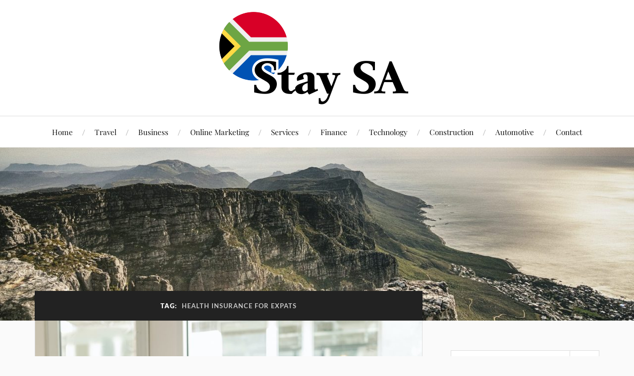

--- FILE ---
content_type: text/html; charset=UTF-8
request_url: https://www.staysa.co.za/tag/health-insurance-for-expats/
body_size: 11441
content:
<!DOCTYPE html>

<html class="no-js" lang="en-US">

	<head profile="http://gmpg.org/xfn/11">

		<meta http-equiv="Content-Type" content="text/html; charset=UTF-8" />
		<meta name="viewport" content="width=device-width, initial-scale=1.0, maximum-scale=1.0, user-scalable=no" >

		<meta name='robots' content='index, follow, max-image-preview:large, max-snippet:-1, max-video-preview:-1' />
<script>document.documentElement.className = document.documentElement.className.replace("no-js","js");</script>

	<!-- This site is optimized with the Yoast SEO plugin v21.0 - https://yoast.com/wordpress/plugins/seo/ -->
	<title>health insurance for expats Archives | Stay SA</title>
	<link rel="canonical" href="https://www.staysa.co.za/tag/health-insurance-for-expats/" />
	<meta property="og:locale" content="en_US" />
	<meta property="og:type" content="article" />
	<meta property="og:title" content="health insurance for expats Archives | Stay SA" />
	<meta property="og:url" content="https://www.staysa.co.za/tag/health-insurance-for-expats/" />
	<meta property="og:site_name" content="Stay SA" />
	<meta name="twitter:card" content="summary_large_image" />
	<script type="application/ld+json" class="yoast-schema-graph">{"@context":"https://schema.org","@graph":[{"@type":"CollectionPage","@id":"https://www.staysa.co.za/tag/health-insurance-for-expats/","url":"https://www.staysa.co.za/tag/health-insurance-for-expats/","name":"health insurance for expats Archives | Stay SA","isPartOf":{"@id":"https://www.staysa.co.za/#website"},"primaryImageOfPage":{"@id":"https://www.staysa.co.za/tag/health-insurance-for-expats/#primaryimage"},"image":{"@id":"https://www.staysa.co.za/tag/health-insurance-for-expats/#primaryimage"},"thumbnailUrl":"https://www.staysa.co.za/wp-content/uploads/2023/08/5.jpg","breadcrumb":{"@id":"https://www.staysa.co.za/tag/health-insurance-for-expats/#breadcrumb"},"inLanguage":"en-US"},{"@type":"ImageObject","inLanguage":"en-US","@id":"https://www.staysa.co.za/tag/health-insurance-for-expats/#primaryimage","url":"https://www.staysa.co.za/wp-content/uploads/2023/08/5.jpg","contentUrl":"https://www.staysa.co.za/wp-content/uploads/2023/08/5.jpg","width":1920,"height":1280,"caption":"health insurance for expats"},{"@type":"BreadcrumbList","@id":"https://www.staysa.co.za/tag/health-insurance-for-expats/#breadcrumb","itemListElement":[{"@type":"ListItem","position":1,"name":"Home","item":"https://www.staysa.co.za/"},{"@type":"ListItem","position":2,"name":"health insurance for expats"}]},{"@type":"WebSite","@id":"https://www.staysa.co.za/#website","url":"https://www.staysa.co.za/","name":"Stay SA","description":"Providing The Best From SA","publisher":{"@id":"https://www.staysa.co.za/#organization"},"potentialAction":[{"@type":"SearchAction","target":{"@type":"EntryPoint","urlTemplate":"https://www.staysa.co.za/?s={search_term_string}"},"query-input":"required name=search_term_string"}],"inLanguage":"en-US"},{"@type":"Organization","@id":"https://www.staysa.co.za/#organization","name":"Stay SA","url":"https://www.staysa.co.za/","logo":{"@type":"ImageObject","inLanguage":"en-US","@id":"https://www.staysa.co.za/#/schema/logo/image/","url":"https://www.staysa.co.za/wp-content/uploads/2021/05/Stay-SA-Logo.png","contentUrl":"https://www.staysa.co.za/wp-content/uploads/2021/05/Stay-SA-Logo.png","width":400,"height":200,"caption":"Stay SA"},"image":{"@id":"https://www.staysa.co.za/#/schema/logo/image/"}}]}</script>
	<!-- / Yoast SEO plugin. -->


<link rel='dns-prefetch' href='//www.google.com' />
<link rel="alternate" type="application/rss+xml" title="Stay SA &raquo; Feed" href="https://www.staysa.co.za/feed/" />
<link rel="alternate" type="application/rss+xml" title="Stay SA &raquo; Comments Feed" href="https://www.staysa.co.za/comments/feed/" />
<link rel="alternate" type="application/rss+xml" title="Stay SA &raquo; health insurance for expats Tag Feed" href="https://www.staysa.co.za/tag/health-insurance-for-expats/feed/" />
<style id='wp-img-auto-sizes-contain-inline-css' type='text/css'>
img:is([sizes=auto i],[sizes^="auto," i]){contain-intrinsic-size:3000px 1500px}
/*# sourceURL=wp-img-auto-sizes-contain-inline-css */
</style>
<style id='wp-emoji-styles-inline-css' type='text/css'>

	img.wp-smiley, img.emoji {
		display: inline !important;
		border: none !important;
		box-shadow: none !important;
		height: 1em !important;
		width: 1em !important;
		margin: 0 0.07em !important;
		vertical-align: -0.1em !important;
		background: none !important;
		padding: 0 !important;
	}
/*# sourceURL=wp-emoji-styles-inline-css */
</style>
<style id='wp-block-library-inline-css' type='text/css'>
:root{--wp-block-synced-color:#7a00df;--wp-block-synced-color--rgb:122,0,223;--wp-bound-block-color:var(--wp-block-synced-color);--wp-editor-canvas-background:#ddd;--wp-admin-theme-color:#007cba;--wp-admin-theme-color--rgb:0,124,186;--wp-admin-theme-color-darker-10:#006ba1;--wp-admin-theme-color-darker-10--rgb:0,107,160.5;--wp-admin-theme-color-darker-20:#005a87;--wp-admin-theme-color-darker-20--rgb:0,90,135;--wp-admin-border-width-focus:2px}@media (min-resolution:192dpi){:root{--wp-admin-border-width-focus:1.5px}}.wp-element-button{cursor:pointer}:root .has-very-light-gray-background-color{background-color:#eee}:root .has-very-dark-gray-background-color{background-color:#313131}:root .has-very-light-gray-color{color:#eee}:root .has-very-dark-gray-color{color:#313131}:root .has-vivid-green-cyan-to-vivid-cyan-blue-gradient-background{background:linear-gradient(135deg,#00d084,#0693e3)}:root .has-purple-crush-gradient-background{background:linear-gradient(135deg,#34e2e4,#4721fb 50%,#ab1dfe)}:root .has-hazy-dawn-gradient-background{background:linear-gradient(135deg,#faaca8,#dad0ec)}:root .has-subdued-olive-gradient-background{background:linear-gradient(135deg,#fafae1,#67a671)}:root .has-atomic-cream-gradient-background{background:linear-gradient(135deg,#fdd79a,#004a59)}:root .has-nightshade-gradient-background{background:linear-gradient(135deg,#330968,#31cdcf)}:root .has-midnight-gradient-background{background:linear-gradient(135deg,#020381,#2874fc)}:root{--wp--preset--font-size--normal:16px;--wp--preset--font-size--huge:42px}.has-regular-font-size{font-size:1em}.has-larger-font-size{font-size:2.625em}.has-normal-font-size{font-size:var(--wp--preset--font-size--normal)}.has-huge-font-size{font-size:var(--wp--preset--font-size--huge)}.has-text-align-center{text-align:center}.has-text-align-left{text-align:left}.has-text-align-right{text-align:right}.has-fit-text{white-space:nowrap!important}#end-resizable-editor-section{display:none}.aligncenter{clear:both}.items-justified-left{justify-content:flex-start}.items-justified-center{justify-content:center}.items-justified-right{justify-content:flex-end}.items-justified-space-between{justify-content:space-between}.screen-reader-text{border:0;clip-path:inset(50%);height:1px;margin:-1px;overflow:hidden;padding:0;position:absolute;width:1px;word-wrap:normal!important}.screen-reader-text:focus{background-color:#ddd;clip-path:none;color:#444;display:block;font-size:1em;height:auto;left:5px;line-height:normal;padding:15px 23px 14px;text-decoration:none;top:5px;width:auto;z-index:100000}html :where(.has-border-color){border-style:solid}html :where([style*=border-top-color]){border-top-style:solid}html :where([style*=border-right-color]){border-right-style:solid}html :where([style*=border-bottom-color]){border-bottom-style:solid}html :where([style*=border-left-color]){border-left-style:solid}html :where([style*=border-width]){border-style:solid}html :where([style*=border-top-width]){border-top-style:solid}html :where([style*=border-right-width]){border-right-style:solid}html :where([style*=border-bottom-width]){border-bottom-style:solid}html :where([style*=border-left-width]){border-left-style:solid}html :where(img[class*=wp-image-]){height:auto;max-width:100%}:where(figure){margin:0 0 1em}html :where(.is-position-sticky){--wp-admin--admin-bar--position-offset:var(--wp-admin--admin-bar--height,0px)}@media screen and (max-width:600px){html :where(.is-position-sticky){--wp-admin--admin-bar--position-offset:0px}}

/*# sourceURL=wp-block-library-inline-css */
</style><style id='global-styles-inline-css' type='text/css'>
:root{--wp--preset--aspect-ratio--square: 1;--wp--preset--aspect-ratio--4-3: 4/3;--wp--preset--aspect-ratio--3-4: 3/4;--wp--preset--aspect-ratio--3-2: 3/2;--wp--preset--aspect-ratio--2-3: 2/3;--wp--preset--aspect-ratio--16-9: 16/9;--wp--preset--aspect-ratio--9-16: 9/16;--wp--preset--color--black: #111;--wp--preset--color--cyan-bluish-gray: #abb8c3;--wp--preset--color--white: #fff;--wp--preset--color--pale-pink: #f78da7;--wp--preset--color--vivid-red: #cf2e2e;--wp--preset--color--luminous-vivid-orange: #ff6900;--wp--preset--color--luminous-vivid-amber: #fcb900;--wp--preset--color--light-green-cyan: #7bdcb5;--wp--preset--color--vivid-green-cyan: #00d084;--wp--preset--color--pale-cyan-blue: #8ed1fc;--wp--preset--color--vivid-cyan-blue: #0693e3;--wp--preset--color--vivid-purple: #9b51e0;--wp--preset--color--accent: #CA2017;--wp--preset--color--dark-gray: #333;--wp--preset--color--medium-gray: #555;--wp--preset--color--light-gray: #777;--wp--preset--gradient--vivid-cyan-blue-to-vivid-purple: linear-gradient(135deg,rgb(6,147,227) 0%,rgb(155,81,224) 100%);--wp--preset--gradient--light-green-cyan-to-vivid-green-cyan: linear-gradient(135deg,rgb(122,220,180) 0%,rgb(0,208,130) 100%);--wp--preset--gradient--luminous-vivid-amber-to-luminous-vivid-orange: linear-gradient(135deg,rgb(252,185,0) 0%,rgb(255,105,0) 100%);--wp--preset--gradient--luminous-vivid-orange-to-vivid-red: linear-gradient(135deg,rgb(255,105,0) 0%,rgb(207,46,46) 100%);--wp--preset--gradient--very-light-gray-to-cyan-bluish-gray: linear-gradient(135deg,rgb(238,238,238) 0%,rgb(169,184,195) 100%);--wp--preset--gradient--cool-to-warm-spectrum: linear-gradient(135deg,rgb(74,234,220) 0%,rgb(151,120,209) 20%,rgb(207,42,186) 40%,rgb(238,44,130) 60%,rgb(251,105,98) 80%,rgb(254,248,76) 100%);--wp--preset--gradient--blush-light-purple: linear-gradient(135deg,rgb(255,206,236) 0%,rgb(152,150,240) 100%);--wp--preset--gradient--blush-bordeaux: linear-gradient(135deg,rgb(254,205,165) 0%,rgb(254,45,45) 50%,rgb(107,0,62) 100%);--wp--preset--gradient--luminous-dusk: linear-gradient(135deg,rgb(255,203,112) 0%,rgb(199,81,192) 50%,rgb(65,88,208) 100%);--wp--preset--gradient--pale-ocean: linear-gradient(135deg,rgb(255,245,203) 0%,rgb(182,227,212) 50%,rgb(51,167,181) 100%);--wp--preset--gradient--electric-grass: linear-gradient(135deg,rgb(202,248,128) 0%,rgb(113,206,126) 100%);--wp--preset--gradient--midnight: linear-gradient(135deg,rgb(2,3,129) 0%,rgb(40,116,252) 100%);--wp--preset--font-size--small: 16px;--wp--preset--font-size--medium: 20px;--wp--preset--font-size--large: 24px;--wp--preset--font-size--x-large: 42px;--wp--preset--font-size--normal: 18px;--wp--preset--font-size--larger: 27px;--wp--preset--spacing--20: 0.44rem;--wp--preset--spacing--30: 0.67rem;--wp--preset--spacing--40: 1rem;--wp--preset--spacing--50: 1.5rem;--wp--preset--spacing--60: 2.25rem;--wp--preset--spacing--70: 3.38rem;--wp--preset--spacing--80: 5.06rem;--wp--preset--shadow--natural: 6px 6px 9px rgba(0, 0, 0, 0.2);--wp--preset--shadow--deep: 12px 12px 50px rgba(0, 0, 0, 0.4);--wp--preset--shadow--sharp: 6px 6px 0px rgba(0, 0, 0, 0.2);--wp--preset--shadow--outlined: 6px 6px 0px -3px rgb(255, 255, 255), 6px 6px rgb(0, 0, 0);--wp--preset--shadow--crisp: 6px 6px 0px rgb(0, 0, 0);}:where(.is-layout-flex){gap: 0.5em;}:where(.is-layout-grid){gap: 0.5em;}body .is-layout-flex{display: flex;}.is-layout-flex{flex-wrap: wrap;align-items: center;}.is-layout-flex > :is(*, div){margin: 0;}body .is-layout-grid{display: grid;}.is-layout-grid > :is(*, div){margin: 0;}:where(.wp-block-columns.is-layout-flex){gap: 2em;}:where(.wp-block-columns.is-layout-grid){gap: 2em;}:where(.wp-block-post-template.is-layout-flex){gap: 1.25em;}:where(.wp-block-post-template.is-layout-grid){gap: 1.25em;}.has-black-color{color: var(--wp--preset--color--black) !important;}.has-cyan-bluish-gray-color{color: var(--wp--preset--color--cyan-bluish-gray) !important;}.has-white-color{color: var(--wp--preset--color--white) !important;}.has-pale-pink-color{color: var(--wp--preset--color--pale-pink) !important;}.has-vivid-red-color{color: var(--wp--preset--color--vivid-red) !important;}.has-luminous-vivid-orange-color{color: var(--wp--preset--color--luminous-vivid-orange) !important;}.has-luminous-vivid-amber-color{color: var(--wp--preset--color--luminous-vivid-amber) !important;}.has-light-green-cyan-color{color: var(--wp--preset--color--light-green-cyan) !important;}.has-vivid-green-cyan-color{color: var(--wp--preset--color--vivid-green-cyan) !important;}.has-pale-cyan-blue-color{color: var(--wp--preset--color--pale-cyan-blue) !important;}.has-vivid-cyan-blue-color{color: var(--wp--preset--color--vivid-cyan-blue) !important;}.has-vivid-purple-color{color: var(--wp--preset--color--vivid-purple) !important;}.has-black-background-color{background-color: var(--wp--preset--color--black) !important;}.has-cyan-bluish-gray-background-color{background-color: var(--wp--preset--color--cyan-bluish-gray) !important;}.has-white-background-color{background-color: var(--wp--preset--color--white) !important;}.has-pale-pink-background-color{background-color: var(--wp--preset--color--pale-pink) !important;}.has-vivid-red-background-color{background-color: var(--wp--preset--color--vivid-red) !important;}.has-luminous-vivid-orange-background-color{background-color: var(--wp--preset--color--luminous-vivid-orange) !important;}.has-luminous-vivid-amber-background-color{background-color: var(--wp--preset--color--luminous-vivid-amber) !important;}.has-light-green-cyan-background-color{background-color: var(--wp--preset--color--light-green-cyan) !important;}.has-vivid-green-cyan-background-color{background-color: var(--wp--preset--color--vivid-green-cyan) !important;}.has-pale-cyan-blue-background-color{background-color: var(--wp--preset--color--pale-cyan-blue) !important;}.has-vivid-cyan-blue-background-color{background-color: var(--wp--preset--color--vivid-cyan-blue) !important;}.has-vivid-purple-background-color{background-color: var(--wp--preset--color--vivid-purple) !important;}.has-black-border-color{border-color: var(--wp--preset--color--black) !important;}.has-cyan-bluish-gray-border-color{border-color: var(--wp--preset--color--cyan-bluish-gray) !important;}.has-white-border-color{border-color: var(--wp--preset--color--white) !important;}.has-pale-pink-border-color{border-color: var(--wp--preset--color--pale-pink) !important;}.has-vivid-red-border-color{border-color: var(--wp--preset--color--vivid-red) !important;}.has-luminous-vivid-orange-border-color{border-color: var(--wp--preset--color--luminous-vivid-orange) !important;}.has-luminous-vivid-amber-border-color{border-color: var(--wp--preset--color--luminous-vivid-amber) !important;}.has-light-green-cyan-border-color{border-color: var(--wp--preset--color--light-green-cyan) !important;}.has-vivid-green-cyan-border-color{border-color: var(--wp--preset--color--vivid-green-cyan) !important;}.has-pale-cyan-blue-border-color{border-color: var(--wp--preset--color--pale-cyan-blue) !important;}.has-vivid-cyan-blue-border-color{border-color: var(--wp--preset--color--vivid-cyan-blue) !important;}.has-vivid-purple-border-color{border-color: var(--wp--preset--color--vivid-purple) !important;}.has-vivid-cyan-blue-to-vivid-purple-gradient-background{background: var(--wp--preset--gradient--vivid-cyan-blue-to-vivid-purple) !important;}.has-light-green-cyan-to-vivid-green-cyan-gradient-background{background: var(--wp--preset--gradient--light-green-cyan-to-vivid-green-cyan) !important;}.has-luminous-vivid-amber-to-luminous-vivid-orange-gradient-background{background: var(--wp--preset--gradient--luminous-vivid-amber-to-luminous-vivid-orange) !important;}.has-luminous-vivid-orange-to-vivid-red-gradient-background{background: var(--wp--preset--gradient--luminous-vivid-orange-to-vivid-red) !important;}.has-very-light-gray-to-cyan-bluish-gray-gradient-background{background: var(--wp--preset--gradient--very-light-gray-to-cyan-bluish-gray) !important;}.has-cool-to-warm-spectrum-gradient-background{background: var(--wp--preset--gradient--cool-to-warm-spectrum) !important;}.has-blush-light-purple-gradient-background{background: var(--wp--preset--gradient--blush-light-purple) !important;}.has-blush-bordeaux-gradient-background{background: var(--wp--preset--gradient--blush-bordeaux) !important;}.has-luminous-dusk-gradient-background{background: var(--wp--preset--gradient--luminous-dusk) !important;}.has-pale-ocean-gradient-background{background: var(--wp--preset--gradient--pale-ocean) !important;}.has-electric-grass-gradient-background{background: var(--wp--preset--gradient--electric-grass) !important;}.has-midnight-gradient-background{background: var(--wp--preset--gradient--midnight) !important;}.has-small-font-size{font-size: var(--wp--preset--font-size--small) !important;}.has-medium-font-size{font-size: var(--wp--preset--font-size--medium) !important;}.has-large-font-size{font-size: var(--wp--preset--font-size--large) !important;}.has-x-large-font-size{font-size: var(--wp--preset--font-size--x-large) !important;}
/*# sourceURL=global-styles-inline-css */
</style>

<style id='classic-theme-styles-inline-css' type='text/css'>
/*! This file is auto-generated */
.wp-block-button__link{color:#fff;background-color:#32373c;border-radius:9999px;box-shadow:none;text-decoration:none;padding:calc(.667em + 2px) calc(1.333em + 2px);font-size:1.125em}.wp-block-file__button{background:#32373c;color:#fff;text-decoration:none}
/*# sourceURL=/wp-includes/css/classic-themes.min.css */
</style>
<link rel='stylesheet' id='contact-form-7-css' href='https://www.staysa.co.za/wp-content/plugins/contact-form-7/includes/css/styles.css?ver=5.8' type='text/css' media='all' />
<link rel='stylesheet' id='lovecraft_googlefonts-css' href='https://www.staysa.co.za/wp-content/themes/lovecraft/assets/css/fonts.css?ver=6e0728ebb67d668afa587a54f804e703' type='text/css' media='all' />
<link rel='stylesheet' id='lovecraft_genericons-css' href='https://www.staysa.co.za/wp-content/themes/lovecraft/assets/css/genericons.min.css?ver=6e0728ebb67d668afa587a54f804e703' type='text/css' media='all' />
<link rel='stylesheet' id='lovecraft_style-css' href='https://www.staysa.co.za/wp-content/themes/lovecraft/style.css?ver=2.1.1' type='text/css' media='all' />
<script type="text/javascript" src="https://www.staysa.co.za/wp-includes/js/jquery/jquery.min.js?ver=3.7.1" id="jquery-core-js"></script>
<script type="text/javascript" src="https://www.staysa.co.za/wp-includes/js/jquery/jquery-migrate.min.js?ver=3.4.1" id="jquery-migrate-js"></script>
<script type="text/javascript" src="https://www.staysa.co.za/wp-content/themes/lovecraft/assets/js/doubletaptogo.min.js?ver=1" id="lovecraft_doubletap-js"></script>
<link rel="https://api.w.org/" href="https://www.staysa.co.za/wp-json/" /><link rel="alternate" title="JSON" type="application/json" href="https://www.staysa.co.za/wp-json/wp/v2/tags/421" /><link rel="EditURI" type="application/rsd+xml" title="RSD" href="https://www.staysa.co.za/xmlrpc.php?rsd" />
<link rel="icon" href="https://www.staysa.co.za/wp-content/uploads/2021/05/cropped-197562-32x32.png" sizes="32x32" />
<link rel="icon" href="https://www.staysa.co.za/wp-content/uploads/2021/05/cropped-197562-192x192.png" sizes="192x192" />
<link rel="apple-touch-icon" href="https://www.staysa.co.za/wp-content/uploads/2021/05/cropped-197562-180x180.png" />
<meta name="msapplication-TileImage" content="https://www.staysa.co.za/wp-content/uploads/2021/05/cropped-197562-270x270.png" />
		<style type="text/css" id="wp-custom-css">
			.header {
    padding: 20px 0 10px;
}

.header h1 {
    margin: 0;
}		</style>
		
	</head>

	<body data-rsssl=1 class="archive tag tag-health-insurance-for-expats tag-421 wp-custom-logo wp-theme-lovecraft">

		
		<a class="skip-link button" href="#site-content">Skip to the content</a>

		<header class="header-wrapper">

			<div class="header section bg-white small-padding">

				<div class="section-inner group">

					
						<div class="blog-logo">
							<a class="logo" href="https://www.staysa.co.za/" rel="home">
								<img src="https://www.staysa.co.za/wp-content/uploads/2021/05/cropped-Stay-SA-Logo.png">
								<span class="screen-reader-text">Stay SA</span>
							</a>
						</div>
			
					
				</div><!-- .section-inner -->

			</div><!-- .header -->

			<div class="toggles group">

				<button type="button" class="nav-toggle toggle">
					<div class="bar"></div>
					<div class="bar"></div>
					<div class="bar"></div>
					<span class="screen-reader-text">Toggle the mobile menu</span>
				</button>

				<button type="button" class="search-toggle toggle">
					<div class="genericon genericon-search"></div>
					<span class="screen-reader-text">Toggle the search field</span>
				</button>

			</div><!-- .toggles -->

		</header><!-- .header-wrapper -->

		<div class="navigation bg-white no-padding">

			<div class="section-inner group">

				<ul class="mobile-menu">

					<li id="menu-item-18" class="menu-item menu-item-type-custom menu-item-object-custom menu-item-home menu-item-18"><a href="https://www.staysa.co.za/">Home</a></li>
<li id="menu-item-20" class="menu-item menu-item-type-taxonomy menu-item-object-category menu-item-20"><a href="https://www.staysa.co.za/category/travel/">Travel</a></li>
<li id="menu-item-44" class="menu-item menu-item-type-taxonomy menu-item-object-category menu-item-44"><a href="https://www.staysa.co.za/category/business/">Business</a></li>
<li id="menu-item-45" class="menu-item menu-item-type-taxonomy menu-item-object-category menu-item-45"><a href="https://www.staysa.co.za/category/online-marketing/">Online Marketing</a></li>
<li id="menu-item-212" class="menu-item menu-item-type-taxonomy menu-item-object-category menu-item-212"><a href="https://www.staysa.co.za/category/services/">Services</a></li>
<li id="menu-item-213" class="menu-item menu-item-type-taxonomy menu-item-object-category menu-item-213"><a href="https://www.staysa.co.za/category/finance/">Finance</a></li>
<li id="menu-item-214" class="menu-item menu-item-type-taxonomy menu-item-object-category menu-item-214"><a href="https://www.staysa.co.za/category/technology/">Technology</a></li>
<li id="menu-item-215" class="menu-item menu-item-type-taxonomy menu-item-object-category menu-item-215"><a href="https://www.staysa.co.za/category/construction/">Construction</a></li>
<li id="menu-item-216" class="menu-item menu-item-type-taxonomy menu-item-object-category menu-item-216"><a href="https://www.staysa.co.za/category/automotive/">Automotive</a></li>
<li id="menu-item-23" class="menu-item menu-item-type-post_type menu-item-object-page menu-item-23"><a href="https://www.staysa.co.za/contact/">Contact</a></li>

				</ul>

				<div class="mobile-search">
					
<form method="get" class="search-form" id="search-form-69788f611de02" action="https://www.staysa.co.za/">
	<input type="search" class="search-field" placeholder="Search form" name="s" id="s-69788f611de03" />
	<button type="submit" class="search-button"><div class="genericon genericon-search"></div><span class="screen-reader-text">Search</span></button>
</form>
				</div><!-- .mobile-search -->

				<ul class="main-menu">

					<li class="menu-item menu-item-type-custom menu-item-object-custom menu-item-home menu-item-18"><a href="https://www.staysa.co.za/">Home</a></li>
<li class="menu-item menu-item-type-taxonomy menu-item-object-category menu-item-20"><a href="https://www.staysa.co.za/category/travel/">Travel</a></li>
<li class="menu-item menu-item-type-taxonomy menu-item-object-category menu-item-44"><a href="https://www.staysa.co.za/category/business/">Business</a></li>
<li class="menu-item menu-item-type-taxonomy menu-item-object-category menu-item-45"><a href="https://www.staysa.co.za/category/online-marketing/">Online Marketing</a></li>
<li class="menu-item menu-item-type-taxonomy menu-item-object-category menu-item-212"><a href="https://www.staysa.co.za/category/services/">Services</a></li>
<li class="menu-item menu-item-type-taxonomy menu-item-object-category menu-item-213"><a href="https://www.staysa.co.za/category/finance/">Finance</a></li>
<li class="menu-item menu-item-type-taxonomy menu-item-object-category menu-item-214"><a href="https://www.staysa.co.za/category/technology/">Technology</a></li>
<li class="menu-item menu-item-type-taxonomy menu-item-object-category menu-item-215"><a href="https://www.staysa.co.za/category/construction/">Construction</a></li>
<li class="menu-item menu-item-type-taxonomy menu-item-object-category menu-item-216"><a href="https://www.staysa.co.za/category/automotive/">Automotive</a></li>
<li class="menu-item menu-item-type-post_type menu-item-object-page menu-item-23"><a href="https://www.staysa.co.za/contact/">Contact</a></li>

				</ul><!-- .main-menu -->

			</div><!-- .section-inner -->

		</div><!-- .navigation -->

		
			<figure class="header-image bg-image" style="background-image: url( https://www.staysa.co.za/wp-content/uploads/2021/05/cropped-image-from-rawpixel-id-430456-jpeg-scaled-1.jpg );">
				<img src="https://www.staysa.co.za/wp-content/uploads/2021/05/cropped-image-from-rawpixel-id-430456-jpeg-scaled-1.jpg" />
			</figure>

		
		<main id="site-content">
<div class="wrapper section">

	<div class="section-inner group">

		<div class="content">

			
				<div class="archive-header">

					<h1 class="archive-title">

						Tag: <span>health insurance for expats</span>
						
					</h1>

					
				</div><!-- .archive-header -->

			
			
				<div class="posts" id="posts">

					<div id="post-486" class="post post-486 type-post status-publish format-standard has-post-thumbnail hentry category-health tag-best-international-health-insurance-for-expats tag-expat-health-insurance-in-south-africa tag-health-insurance-for-expats">

	
	
		<figure class="post-image">
			<a href="https://www.staysa.co.za/exploring-the-limitations-of-international-health-insurance-for-expats/">
				<img width="900" height="600" src="https://www.staysa.co.za/wp-content/uploads/2023/08/5-900x600.jpg" class="attachment-post-image size-post-image wp-post-image" alt="health insurance for expats" decoding="async" fetchpriority="high" srcset="https://www.staysa.co.za/wp-content/uploads/2023/08/5-900x600.jpg 900w, https://www.staysa.co.za/wp-content/uploads/2023/08/5-300x200.jpg 300w, https://www.staysa.co.za/wp-content/uploads/2023/08/5-1024x683.jpg 1024w, https://www.staysa.co.za/wp-content/uploads/2023/08/5-768x512.jpg 768w, https://www.staysa.co.za/wp-content/uploads/2023/08/5-1536x1024.jpg 1536w, https://www.staysa.co.za/wp-content/uploads/2023/08/5-1280x853.jpg 1280w, https://www.staysa.co.za/wp-content/uploads/2023/08/5.jpg 1920w" sizes="(max-width: 900px) 100vw, 900px" />			</a><!-- .featured-media -->
		</figure><!-- .post-image -->

	
	<div class="post-inner">

		
			<div class="post-header">

				
					<h2 class="post-title"><a href="https://www.staysa.co.za/exploring-the-limitations-of-international-health-insurance-for-expats/">Exploring the Limitations of International Health Insurance for Expats</a></h2>

							
		<div class="post-meta">

			<p class="post-author"><span>By </span><a href="https://www.staysa.co.za/author/StaySA/" title="Posts by StaySA" rel="author">StaySA</a></p>

			<p class="post-date"><span>On </span><a href="https://www.staysa.co.za/exploring-the-limitations-of-international-health-insurance-for-expats/">October 27, 2025</a></p>

							<p class="post-categories"><span>In </span><a href="https://www.staysa.co.za/category/health/" rel="category tag">Health</a></p>
			
			
		</div><!-- .post-meta -->

		
			</div><!-- .post-header -->

		
		
			<div class="post-content entry-content">
				<p>As expatriation becomes more commonplace, the demand for comprehensive health coverage for expats has risen, leading to the emergence of the best international health insurance for expats. However, it&#8217;s essential to acknowledge that even the most robust health insurance plans have their limitations. In this article, we&#8217;ll delve into some of the potential limitations of health insurance for expats, particularly in the context of expat health insurance in South Africa.</p>
<h2><strong>1. Geographic Limitations</strong></h2>
<p>While international health insurance aims to provide coverage across borders, certain plans may have geographic limitations. This means that the coverage might be restricted to specific regions or countries, leaving expatriates without adequate coverage if they need medical assistance in a location that&#8217;s not covered by their plan. This limitation can be particularly concerning for expats who frequently travel or relocate to different countries.</p>
<h2><strong>2. Pre-existing Conditions</strong></h2>
<p>Many health insurance plans, including those tailored for expats, come with limitations related to pre-existing conditions. Expatriates with pre-existing health conditions may find that their conditions are excluded from coverage for a certain period after purchasing the policy. This waiting period can leave them vulnerable and without coverage for essential medical treatments related to their pre-existing conditions.</p>
<h2><strong>3. Limited Network of Providers</strong></h2>
<p>While some international health insurance plans boast a vast network of healthcare providers, others might have a more limited selection. Expats may find that their preferred doctors or hospitals are not within the network covered by their insurance plan. This limitation can lead to challenges in receiving the desired quality of care or having to bear higher out-of-pocket expenses for seeking care outside the network.</p>
<h2><strong>4. Exclusions and Restrictions</strong></h2>
<p>International health insurance policies often come with a list of exclusions and restrictions on coverage. Certain treatments, elective procedures, or experimental therapies might not be covered by the policy. Expats need to carefully review the terms and conditions of their insurance plan to fully understand what is included and what isn&#8217;t, ensuring they aren&#8217;t caught off guard when they require medical assistance.</p>
<h2><strong>5. Cost Considerations</strong></h2>
<p>While the best international health insurance for expats aims to provide comprehensive coverage, the cost can still be a limiting factor. Premiums for such plans can be high, especially for extensive coverage. Expats need to assess their budgets and evaluate whether the benefits of the plan align with their financial capabilities.</p>
<h2><strong>6. Cultural and Language Barriers</strong></h2>
<p>For expats residing in countries with different cultures and languages, navigating the local healthcare system can be challenging. Even with international health insurance, they might face barriers in communication and understanding medical procedures. While some insurance providers offer assistance services, such as translation services, these might not always be readily available or sufficient to bridge the gap effectively.</p>
<h3><strong>Conclusion</strong></h3>
<p>While international <a href="https://npinsurance.co.za/expat-health-insurance/">health insurance for expats</a> offers invaluable benefits, it&#8217;s crucial to acknowledge its limitations. Geographic restrictions, pre-existing condition waiting periods, limited provider networks, exclusions, cost considerations, and cultural barriers are all factors that expatriates need to be aware of when choosing a plan. Expats considering health insurance in South Africa or any other country should carefully review the terms of their policy, consider their healthcare needs, and weigh the benefits against the limitations. Being informed and prepared will help expats make the most suitable choice for their health and well-being while living abroad.</p>
			</div>

			
	</div><!-- .post-inner -->

</div><!-- .post -->

				</div><!-- .posts -->

				
			
		</div><!-- .content -->

		<aside class="sidebar">

	<div id="search-2" class="widget widget_search"><div class="widget-content">
<form method="get" class="search-form" id="search-form-69788f611f39c" action="https://www.staysa.co.za/">
	<input type="search" class="search-field" placeholder="Search form" name="s" id="s-69788f611f39d" />
	<button type="submit" class="search-button"><div class="genericon genericon-search"></div><span class="screen-reader-text">Search</span></button>
</form>
</div></div><div id="text-2" class="widget widget_text"><div class="widget-content"><h3 class="widget-title">Welcome To Stay SA</h3>			<div class="textwidget"><p>Thank you for visiting Stay SA! We are a blog dedicated to providing quality information and articles within South Africa and abroad.</p>
</div>
		</div></div><div id="widget_lovecraft_recent_posts-2" class="widget Widget_Lovecraft_Recent_Posts"><div class="widget-content">
				<ul class="lovecraft-widget-list">

					
						<li class="group">

							<a href="https://www.staysa.co.za/best-areas-in-lephalale-for-affordable-long-stay-accommodation/">

								<div class="post-icon">

									<img width="150" height="150" src="https://www.staysa.co.za/wp-content/uploads/2026/01/best-areas-lephalale-accommodation-150x150.jpg" class="attachment-thumbnail size-thumbnail wp-post-image" alt="affordable Lephalale accommodation in top neighborhoods" decoding="async" loading="lazy" srcset="https://www.staysa.co.za/wp-content/uploads/2026/01/best-areas-lephalale-accommodation-150x150.jpg 150w, https://www.staysa.co.za/wp-content/uploads/2026/01/best-areas-lephalale-accommodation-88x88.jpg 88w, https://www.staysa.co.za/wp-content/uploads/2026/01/best-areas-lephalale-accommodation-120x120.jpg 120w" sizes="auto, (max-width: 150px) 100vw, 150px" />
								</div>

								<div class="inner">
									<p class="title">Best Areas in Lephalale for Affordable Long-Stay Accommodation</p>
									<p class="meta">January 19, 2026</p>
								</div>

							</a>

						</li>

						
						<li class="group">

							<a href="https://www.staysa.co.za/mindfulness-in-addiction-treatment-techniques-to-reduce-relapse-and-improve-mental-health/">

								<div class="post-icon">

									<img width="150" height="150" src="https://www.staysa.co.za/wp-content/uploads/2025/12/mindfulness-addiction-treatment-techniques-150x150.jpg" class="attachment-thumbnail size-thumbnail wp-post-image" alt="Practicing mindfulness for addiction recovery and mental wellness" decoding="async" loading="lazy" srcset="https://www.staysa.co.za/wp-content/uploads/2025/12/mindfulness-addiction-treatment-techniques-150x150.jpg 150w, https://www.staysa.co.za/wp-content/uploads/2025/12/mindfulness-addiction-treatment-techniques-88x88.jpg 88w, https://www.staysa.co.za/wp-content/uploads/2025/12/mindfulness-addiction-treatment-techniques-120x120.jpg 120w" sizes="auto, (max-width: 150px) 100vw, 150px" />
								</div>

								<div class="inner">
									<p class="title">Mindfulness in Addiction Treatment: Techniques to Reduce Relapse and Improve Mental Health</p>
									<p class="meta">January 1, 2026</p>
								</div>

							</a>

						</li>

						
						<li class="group">

							<a href="https://www.staysa.co.za/franschhoek-wine-tours-a-blend-of-history-culture-and-wine/">

								<div class="post-icon">

									<img width="150" height="150" src="https://www.staysa.co.za/wp-content/uploads/2025/12/franschhoek-wine-tours-history-150x150.jpg" class="attachment-thumbnail size-thumbnail wp-post-image" alt="Wine tasting in Franschhoek vineyards with cultural and historical backdrop" decoding="async" loading="lazy" srcset="https://www.staysa.co.za/wp-content/uploads/2025/12/franschhoek-wine-tours-history-150x150.jpg 150w, https://www.staysa.co.za/wp-content/uploads/2025/12/franschhoek-wine-tours-history-88x88.jpg 88w, https://www.staysa.co.za/wp-content/uploads/2025/12/franschhoek-wine-tours-history-120x120.jpg 120w" sizes="auto, (max-width: 150px) 100vw, 150px" />
								</div>

								<div class="inner">
									<p class="title">Franschhoek Wine Tours: A Blend of History, Culture, and Wine</p>
									<p class="meta">December 13, 2025</p>
								</div>

							</a>

						</li>

						
						<li class="group">

							<a href="https://www.staysa.co.za/how-individuals-navigate-rehab-funding-using-medical-aid-in-south-africa/">

								<div class="post-icon">

									<img width="150" height="150" src="https://www.staysa.co.za/wp-content/uploads/2025/11/we-do-recover-help-access.jpg-150x150.jpg" class="attachment-thumbnail size-thumbnail wp-post-image" alt="access to professional help for addiction recovery" decoding="async" loading="lazy" srcset="https://www.staysa.co.za/wp-content/uploads/2025/11/we-do-recover-help-access.jpg-150x150.jpg 150w, https://www.staysa.co.za/wp-content/uploads/2025/11/we-do-recover-help-access.jpg-88x88.jpg 88w, https://www.staysa.co.za/wp-content/uploads/2025/11/we-do-recover-help-access.jpg-120x120.jpg 120w" sizes="auto, (max-width: 150px) 100vw, 150px" />
								</div>

								<div class="inner">
									<p class="title">How Individuals Navigate Rehab Funding Using Medical Aid in South Africa</p>
									<p class="meta">November 25, 2025</p>
								</div>

							</a>

						</li>

						
						<li class="group">

							<a href="https://www.staysa.co.za/best-time-of-year-for-a-proposal-photoshoot-in-cape-town/">

								<div class="post-icon">

									<img width="150" height="150" src="https://www.staysa.co.za/wp-content/uploads/2025/11/beachfront-proposal-photography-cape-town.jpg-150x150.jpg" class="attachment-thumbnail size-thumbnail wp-post-image" alt="beachfront engagement photography in cape town" decoding="async" loading="lazy" srcset="https://www.staysa.co.za/wp-content/uploads/2025/11/beachfront-proposal-photography-cape-town.jpg-150x150.jpg 150w, https://www.staysa.co.za/wp-content/uploads/2025/11/beachfront-proposal-photography-cape-town.jpg-88x88.jpg 88w, https://www.staysa.co.za/wp-content/uploads/2025/11/beachfront-proposal-photography-cape-town.jpg-120x120.jpg 120w" sizes="auto, (max-width: 150px) 100vw, 150px" />
								</div>

								<div class="inner">
									<p class="title">Best Time of Year for a Proposal Photoshoot in Cape Town</p>
									<p class="meta">November 13, 2025</p>
								</div>

							</a>

						</li>

						
				</ul>

			</div></div><div id="categories-2" class="widget widget_categories"><div class="widget-content"><h3 class="widget-title">Categories</h3>
			<ul>
					<li class="cat-item cat-item-314"><a href="https://www.staysa.co.za/category/advertising-marketing/">Advertising &amp; Marketing</a>
</li>
	<li class="cat-item cat-item-25"><a href="https://www.staysa.co.za/category/automotive/">Automotive</a>
</li>
	<li class="cat-item cat-item-462"><a href="https://www.staysa.co.za/category/beauty/">Beauty</a>
</li>
	<li class="cat-item cat-item-7"><a href="https://www.staysa.co.za/category/business/">Business</a>
</li>
	<li class="cat-item cat-item-15"><a href="https://www.staysa.co.za/category/construction/">Construction</a>
</li>
	<li class="cat-item cat-item-806"><a href="https://www.staysa.co.za/category/education/">Education</a>
</li>
	<li class="cat-item cat-item-428"><a href="https://www.staysa.co.za/category/entertainment/">Entertainment</a>
</li>
	<li class="cat-item cat-item-40"><a href="https://www.staysa.co.za/category/finance/">Finance</a>
</li>
	<li class="cat-item cat-item-289"><a href="https://www.staysa.co.za/category/food-drink/">Food &amp; Drink</a>
</li>
	<li class="cat-item cat-item-288"><a href="https://www.staysa.co.za/category/health/">Health</a>
</li>
	<li class="cat-item cat-item-251"><a href="https://www.staysa.co.za/category/jewellery/">Jewellery</a>
</li>
	<li class="cat-item cat-item-410"><a href="https://www.staysa.co.za/category/legal/">Legal</a>
</li>
	<li class="cat-item cat-item-126"><a href="https://www.staysa.co.za/category/lifestyle/">Lifestyle</a>
</li>
	<li class="cat-item cat-item-458"><a href="https://www.staysa.co.za/category/marketing/">Marketing</a>
</li>
	<li class="cat-item cat-item-11"><a href="https://www.staysa.co.za/category/online-marketing/">Online Marketing</a>
</li>
	<li class="cat-item cat-item-499"><a href="https://www.staysa.co.za/category/property/">Property</a>
</li>
	<li class="cat-item cat-item-404"><a href="https://www.staysa.co.za/category/retail/">Retail</a>
</li>
	<li class="cat-item cat-item-77"><a href="https://www.staysa.co.za/category/services/">Services</a>
</li>
	<li class="cat-item cat-item-72"><a href="https://www.staysa.co.za/category/technology/">Technology</a>
</li>
	<li class="cat-item cat-item-2"><a href="https://www.staysa.co.za/category/travel/">Travel</a>
</li>
	<li class="cat-item cat-item-1"><a href="https://www.staysa.co.za/category/uncategorized/">Uncategorized</a>
</li>
			</ul>

			</div></div>
</aside><!-- .sidebar -->

	</div><!-- .section-inner -->

</div><!-- .wrapper -->

		</main><!-- #site-content -->

		
		<div class="credits section bg-dark">

			<div class="credits-inner section-inner">

				<p class="powered-by">Powered by <a href="https://www.wordpress.org">WordPress</a> <span class="sep">&amp;</span> <span class="theme-by">Theme by <a href="https://andersnoren.se">Anders Nor&eacute;n</a></span></p>

			</div><!-- .section-inner -->

		</div><!-- .credits.section -->

		<script type="speculationrules">
{"prefetch":[{"source":"document","where":{"and":[{"href_matches":"/*"},{"not":{"href_matches":["/wp-*.php","/wp-admin/*","/wp-content/uploads/*","/wp-content/*","/wp-content/plugins/*","/wp-content/themes/lovecraft/*","/*\\?(.+)"]}},{"not":{"selector_matches":"a[rel~=\"nofollow\"]"}},{"not":{"selector_matches":".no-prefetch, .no-prefetch a"}}]},"eagerness":"conservative"}]}
</script>
<script type="text/javascript" src="https://www.staysa.co.za/wp-content/plugins/contact-form-7/includes/swv/js/index.js?ver=5.8" id="swv-js"></script>
<script type="text/javascript" id="contact-form-7-js-extra">
/* <![CDATA[ */
var wpcf7 = {"api":{"root":"https://www.staysa.co.za/wp-json/","namespace":"contact-form-7/v1"}};
//# sourceURL=contact-form-7-js-extra
/* ]]> */
</script>
<script type="text/javascript" src="https://www.staysa.co.za/wp-content/plugins/contact-form-7/includes/js/index.js?ver=5.8" id="contact-form-7-js"></script>
<script type="text/javascript" id="google-invisible-recaptcha-js-before">
/* <![CDATA[ */
var renderInvisibleReCaptcha = function() {

    for (var i = 0; i < document.forms.length; ++i) {
        var form = document.forms[i];
        var holder = form.querySelector('.inv-recaptcha-holder');

        if (null === holder) continue;
		holder.innerHTML = '';

         (function(frm){
			var cf7SubmitElm = frm.querySelector('.wpcf7-submit');
            var holderId = grecaptcha.render(holder,{
                'sitekey': '6LchH_EaAAAAAHmLb7g_FqeccNBeAWParNJ_H8FJ', 'size': 'invisible', 'badge' : 'inline',
                'callback' : function (recaptchaToken) {
					if((null !== cf7SubmitElm) && (typeof jQuery != 'undefined')){jQuery(frm).submit();grecaptcha.reset(holderId);return;}
					 HTMLFormElement.prototype.submit.call(frm);
                },
                'expired-callback' : function(){grecaptcha.reset(holderId);}
            });

			if(null !== cf7SubmitElm && (typeof jQuery != 'undefined') ){
				jQuery(cf7SubmitElm).off('click').on('click', function(clickEvt){
					clickEvt.preventDefault();
					grecaptcha.execute(holderId);
				});
			}
			else
			{
				frm.onsubmit = function (evt){evt.preventDefault();grecaptcha.execute(holderId);};
			}


        })(form);
    }
};

//# sourceURL=google-invisible-recaptcha-js-before
/* ]]> */
</script>
<script type="text/javascript" async defer src="https://www.google.com/recaptcha/api.js?onload=renderInvisibleReCaptcha&amp;render=explicit" id="google-invisible-recaptcha-js"></script>
<script type="text/javascript" src="https://www.staysa.co.za/wp-content/themes/lovecraft/assets/js/global.js?ver=2.1.1" id="lovecraft_global-js"></script>
<script id="wp-emoji-settings" type="application/json">
{"baseUrl":"https://s.w.org/images/core/emoji/17.0.2/72x72/","ext":".png","svgUrl":"https://s.w.org/images/core/emoji/17.0.2/svg/","svgExt":".svg","source":{"concatemoji":"https://www.staysa.co.za/wp-includes/js/wp-emoji-release.min.js?ver=6e0728ebb67d668afa587a54f804e703"}}
</script>
<script type="module">
/* <![CDATA[ */
/*! This file is auto-generated */
const a=JSON.parse(document.getElementById("wp-emoji-settings").textContent),o=(window._wpemojiSettings=a,"wpEmojiSettingsSupports"),s=["flag","emoji"];function i(e){try{var t={supportTests:e,timestamp:(new Date).valueOf()};sessionStorage.setItem(o,JSON.stringify(t))}catch(e){}}function c(e,t,n){e.clearRect(0,0,e.canvas.width,e.canvas.height),e.fillText(t,0,0);t=new Uint32Array(e.getImageData(0,0,e.canvas.width,e.canvas.height).data);e.clearRect(0,0,e.canvas.width,e.canvas.height),e.fillText(n,0,0);const a=new Uint32Array(e.getImageData(0,0,e.canvas.width,e.canvas.height).data);return t.every((e,t)=>e===a[t])}function p(e,t){e.clearRect(0,0,e.canvas.width,e.canvas.height),e.fillText(t,0,0);var n=e.getImageData(16,16,1,1);for(let e=0;e<n.data.length;e++)if(0!==n.data[e])return!1;return!0}function u(e,t,n,a){switch(t){case"flag":return n(e,"\ud83c\udff3\ufe0f\u200d\u26a7\ufe0f","\ud83c\udff3\ufe0f\u200b\u26a7\ufe0f")?!1:!n(e,"\ud83c\udde8\ud83c\uddf6","\ud83c\udde8\u200b\ud83c\uddf6")&&!n(e,"\ud83c\udff4\udb40\udc67\udb40\udc62\udb40\udc65\udb40\udc6e\udb40\udc67\udb40\udc7f","\ud83c\udff4\u200b\udb40\udc67\u200b\udb40\udc62\u200b\udb40\udc65\u200b\udb40\udc6e\u200b\udb40\udc67\u200b\udb40\udc7f");case"emoji":return!a(e,"\ud83e\u1fac8")}return!1}function f(e,t,n,a){let r;const o=(r="undefined"!=typeof WorkerGlobalScope&&self instanceof WorkerGlobalScope?new OffscreenCanvas(300,150):document.createElement("canvas")).getContext("2d",{willReadFrequently:!0}),s=(o.textBaseline="top",o.font="600 32px Arial",{});return e.forEach(e=>{s[e]=t(o,e,n,a)}),s}function r(e){var t=document.createElement("script");t.src=e,t.defer=!0,document.head.appendChild(t)}a.supports={everything:!0,everythingExceptFlag:!0},new Promise(t=>{let n=function(){try{var e=JSON.parse(sessionStorage.getItem(o));if("object"==typeof e&&"number"==typeof e.timestamp&&(new Date).valueOf()<e.timestamp+604800&&"object"==typeof e.supportTests)return e.supportTests}catch(e){}return null}();if(!n){if("undefined"!=typeof Worker&&"undefined"!=typeof OffscreenCanvas&&"undefined"!=typeof URL&&URL.createObjectURL&&"undefined"!=typeof Blob)try{var e="postMessage("+f.toString()+"("+[JSON.stringify(s),u.toString(),c.toString(),p.toString()].join(",")+"));",a=new Blob([e],{type:"text/javascript"});const r=new Worker(URL.createObjectURL(a),{name:"wpTestEmojiSupports"});return void(r.onmessage=e=>{i(n=e.data),r.terminate(),t(n)})}catch(e){}i(n=f(s,u,c,p))}t(n)}).then(e=>{for(const n in e)a.supports[n]=e[n],a.supports.everything=a.supports.everything&&a.supports[n],"flag"!==n&&(a.supports.everythingExceptFlag=a.supports.everythingExceptFlag&&a.supports[n]);var t;a.supports.everythingExceptFlag=a.supports.everythingExceptFlag&&!a.supports.flag,a.supports.everything||((t=a.source||{}).concatemoji?r(t.concatemoji):t.wpemoji&&t.twemoji&&(r(t.twemoji),r(t.wpemoji)))});
//# sourceURL=https://www.staysa.co.za/wp-includes/js/wp-emoji-loader.min.js
/* ]]> */
</script>

	<script defer src="https://static.cloudflareinsights.com/beacon.min.js/vcd15cbe7772f49c399c6a5babf22c1241717689176015" integrity="sha512-ZpsOmlRQV6y907TI0dKBHq9Md29nnaEIPlkf84rnaERnq6zvWvPUqr2ft8M1aS28oN72PdrCzSjY4U6VaAw1EQ==" data-cf-beacon='{"version":"2024.11.0","token":"c57084cfc42f47b6bec1478c4739194d","r":1,"server_timing":{"name":{"cfCacheStatus":true,"cfEdge":true,"cfExtPri":true,"cfL4":true,"cfOrigin":true,"cfSpeedBrain":true},"location_startswith":null}}' crossorigin="anonymous"></script>
</body>
</html>
